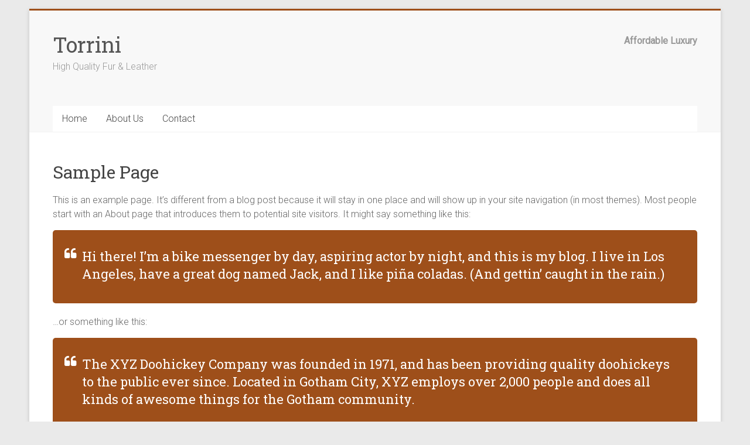

--- FILE ---
content_type: text/html; charset=UTF-8
request_url: http://torrinileather.com/sample-page-2/
body_size: 7128
content:
<!DOCTYPE html><html lang="tr"><head><meta charset="UTF-8" /><link data-optimized="2" rel="stylesheet" href="http://torrinileather.com/wp-content/litespeed/cssjs/a477a.css?68580" /><link rel='stylesheet' id='accelerate_googlefonts-css'  href='//fonts.googleapis.com/css?family=Roboto%3A400%2C300%2C100%7CRoboto+Slab%3A700%2C400&#038;display=swap&#038;ver=5.8.12' type='text/css' media='all' /><meta http-equiv="x-dns-prefetch-control" content="on"><meta name="viewport" content="width=device-width, initial-scale=1"><link rel="profile" href="https://gmpg.org/xfn/11" /><title>Sample Page &#8211; Torrini</title><meta name='robots' content='max-image-preview:large' /><link rel='dns-prefetch' href='//fonts.googleapis.com' /><link rel='dns-prefetch' href='//s.w.org' /><link rel="alternate" type="application/rss+xml" title="Torrini &raquo; beslemesi" href="http://torrinileather.com/feed/" /><link rel="alternate" type="application/rss+xml" title="Torrini &raquo; yorum beslemesi" href="http://torrinileather.com/comments/feed/" /><style id='wp-block-library-theme-inline-css' type='text/css'>#start-resizable-editor-section{display:none}.wp-block-audio figcaption{color:#555;font-size:13px;text-align:center}.is-dark-theme .wp-block-audio figcaption{color:hsla(0,0%,100%,.65)}.wp-block-code{font-family:Menlo,Consolas,monaco,monospace;color:#1e1e1e;padding:.8em 1em;border:1px solid #ddd;border-radius:4px}.wp-block-embed figcaption{color:#555;font-size:13px;text-align:center}.is-dark-theme .wp-block-embed figcaption{color:hsla(0,0%,100%,.65)}.blocks-gallery-caption{color:#555;font-size:13px;text-align:center}.is-dark-theme .blocks-gallery-caption{color:hsla(0,0%,100%,.65)}.wp-block-image figcaption{color:#555;font-size:13px;text-align:center}.is-dark-theme .wp-block-image figcaption{color:hsla(0,0%,100%,.65)}.wp-block-pullquote{border-top:4px solid;border-bottom:4px solid;margin-bottom:1.75em;color:currentColor}.wp-block-pullquote__citation,.wp-block-pullquote cite,.wp-block-pullquote footer{color:currentColor;text-transform:uppercase;font-size:.8125em;font-style:normal}.wp-block-quote{border-left:.25em solid;margin:0 0 1.75em;padding-left:1em}.wp-block-quote cite,.wp-block-quote footer{color:currentColor;font-size:.8125em;position:relative;font-style:normal}.wp-block-quote.has-text-align-right{border-left:none;border-right:.25em solid;padding-left:0;padding-right:1em}.wp-block-quote.has-text-align-center{border:none;padding-left:0}.wp-block-quote.is-large,.wp-block-quote.is-style-large{border:none}.wp-block-search .wp-block-search__label{font-weight:700}.wp-block-group.has-background{padding:1.25em 2.375em;margin-top:0;margin-bottom:0}.wp-block-separator{border:none;border-bottom:2px solid;margin-left:auto;margin-right:auto;opacity:.4}.wp-block-separator:not(.is-style-wide):not(.is-style-dots){width:100px}.wp-block-separator.has-background:not(.is-style-dots){border-bottom:none;height:1px}.wp-block-separator.has-background:not(.is-style-wide):not(.is-style-dots){height:2px}.wp-block-table thead{border-bottom:3px solid}.wp-block-table tfoot{border-top:3px solid}.wp-block-table td,.wp-block-table th{padding:.5em;border:1px solid;word-break:normal}.wp-block-table figcaption{color:#555;font-size:13px;text-align:center}.is-dark-theme .wp-block-table figcaption{color:hsla(0,0%,100%,.65)}.wp-block-video figcaption{color:#555;font-size:13px;text-align:center}.is-dark-theme .wp-block-video figcaption{color:hsla(0,0%,100%,.65)}.wp-block-template-part.has-background{padding:1.25em 2.375em;margin-top:0;margin-bottom:0}#end-resizable-editor-section{display:none}</style> <script type='text/javascript' src='http://torrinileather.com/wp-includes/js/jquery/jquery.min.js' id='jquery-core-js'></script> <script data-optimized="1" type='text/javascript' src='http://torrinileather.com/wp-content/litespeed/cssjs/6d807.js?28f61' id='jquery-migrate-js'></script> <script data-optimized="1" type='text/javascript' src='http://torrinileather.com/wp-content/litespeed/cssjs/03bbf.js?fa7f8' id='accelerate-custom-js'></script> <!--[if lte IE 8]> <script type='text/javascript' src='http://torrinileather.com/wp-content/themes/accelerate/js/html5shiv.js' id='html5shiv-js'></script> <![endif]--><link rel="https://api.w.org/" href="http://torrinileather.com/wp-json/" /><link rel="alternate" type="application/json" href="http://torrinileather.com/wp-json/wp/v2/pages/261" /><link rel="EditURI" type="application/rsd+xml" title="RSD" href="http://torrinileather.com/xmlrpc.php?rsd" /><link rel="wlwmanifest" type="application/wlwmanifest+xml" href="http://torrinileather.com/wp-includes/wlwmanifest.xml" /><meta name="generator" content="WordPress 5.8.12" /><meta name="generator" content="Everest Forms 1.8.1" /><link rel="canonical" href="http://torrinileather.com/sample-page-2/" /><link rel='shortlink' href='http://torrinileather.com/?p=261' /><link rel="alternate" type="application/json+oembed" href="http://torrinileather.com/wp-json/oembed/1.0/embed?url=http%3A%2F%2Ftorrinileather.com%2Fsample-page-2%2F" /><link rel="alternate" type="text/xml+oembed" href="http://torrinileather.com/wp-json/oembed/1.0/embed?url=http%3A%2F%2Ftorrinileather.com%2Fsample-page-2%2F&#038;format=xml" /><link rel="icon" href="http://torrinileather.com/wp-content/uploads/2021/12/Torrini_Logo_500x500-150x150.jpg" sizes="32x32" /><link rel="icon" href="http://torrinileather.com/wp-content/uploads/2021/12/Torrini_Logo_500x500-230x230.jpg" sizes="192x192" /><link rel="apple-touch-icon" href="http://torrinileather.com/wp-content/uploads/2021/12/Torrini_Logo_500x500-230x230.jpg" /><meta name="msapplication-TileImage" content="http://torrinileather.com/wp-content/uploads/2021/12/Torrini_Logo_500x500-300x300.jpg" /><style type="text/css">.accelerate-button,blockquote,button,input[type=button],input[type=reset],input[type=submit]{background-color:#9e4f1a}a{color:#9e4f1a}#page{border-top:3px solid #9e4f1a}#site-title a:hover{color:#9e4f1a}#search-form span,.main-navigation a:hover,.main-navigation ul li ul li a:hover,.main-navigation ul li ul li:hover>a,.main-navigation ul li.current-menu-ancestor a,.main-navigation ul li.current-menu-item a,.main-navigation ul li.current-menu-item ul li a:hover,.main-navigation ul li.current_page_ancestor a,.main-navigation ul li.current_page_item a,.main-navigation ul li:hover>a,.main-small-navigation li:hover > a{background-color:#9e4f1a}.site-header .menu-toggle:before{color:#9e4f1a}.main-small-navigation li:hover{background-color:#9e4f1a}.main-small-navigation ul>.current-menu-item,.main-small-navigation ul>.current_page_item{background:#9e4f1a}.footer-menu a:hover,.footer-menu ul li.current-menu-ancestor a,.footer-menu ul li.current-menu-item a,.footer-menu ul li.current_page_ancestor a,.footer-menu ul li.current_page_item a,.footer-menu ul li:hover>a{color:#9e4f1a}#featured-slider .slider-read-more-button,.slider-title-head .entry-title a{background-color:#9e4f1a}a.slide-prev,a.slide-next,.slider-title-head .entry-title a{background-color:#9e4f1a}#controllers a.active,#controllers a:hover{background-color:#9e4f1a;color:#9e4f1a}.format-link .entry-content a{background-color:#9e4f1a}#secondary .widget_featured_single_post h3.widget-title a:hover,.widget_image_service_block .entry-title a:hover{color:#9e4f1a}.pagination span{background-color:#9e4f1a}.pagination a span:hover{color:#9e4f1a;border-color:#9e4f1a}#content .comments-area a.comment-edit-link:hover,#content .comments-area a.comment-permalink:hover,#content .comments-area article header cite a:hover,.comments-area .comment-author-link a:hover{color:#9e4f1a}.comments-area .comment-author-link span{background-color:#9e4f1a}#wp-calendar #today,.comment .comment-reply-link:hover,.nav-next a,.nav-previous a{color:#9e4f1a}.widget-title span{border-bottom:2px solid #9e4f1a}#secondary h3 span:before,.footer-widgets-area h3 span:before{color:#9e4f1a}#secondary .accelerate_tagcloud_widget a:hover,.footer-widgets-area .accelerate_tagcloud_widget a:hover{background-color:#9e4f1a}.footer-widgets-area a:hover{color:#9e4f1a}.footer-socket-wrapper{border-top:3px solid #9e4f1a}.footer-socket-wrapper .copyright a:hover{color:#9e4f1a}a#scroll-up{background-color:#9e4f1a}.entry-meta .byline i,.entry-meta .cat-links i,.entry-meta a,.post .entry-title a:hover{color:#9e4f1a}.entry-meta .post-format i{background-color:#9e4f1a}.entry-meta .comments-link a:hover,.entry-meta .edit-link a:hover,.entry-meta .posted-on a:hover,.main-navigation li.menu-item-has-children:hover,.entry-meta .tag-links a:hover{color:#9e4f1a}.more-link span,.read-more{background-color:#9e4f1a}.woocommerce #respond input#submit, .woocommerce a.button, .woocommerce button.button, .woocommerce input.button, .woocommerce #respond input#submit.alt, .woocommerce a.button.alt, .woocommerce button.button.alt, .woocommerce input.button.alt,.woocommerce span.onsale {background-color: #9e4f1a;}.woocommerce ul.products li.product .price .amount,.entry-summary .price .amount,.woocommerce .woocommerce-message::before{color: #9e4f1a;},.woocommerce .woocommerce-message { border-top-color: #9e4f1a;}</style></head><body class="page-template-default page page-id-261 wp-embed-responsive everest-forms-no-js no-sidebar-full-width better-responsive-menu boxed"><div id="page" class="hfeed site">
<a class="skip-link screen-reader-text" href="#main">Skip to content</a><header id="masthead" class="site-header clearfix"><div id="header-text-nav-container" class="clearfix"><div class="inner-wrap"><div id="header-text-nav-wrap" class="clearfix"><div id="header-left-section"><div id="header-text" class=""><h3 id="site-title">
<a href="http://torrinileather.com/" title="Torrini" rel="home">Torrini</a></h3><p id="site-description">High Quality Fur &amp; Leather</p></div></div><div id="header-right-section"><div id="header-right-sidebar" class="clearfix"><aside id="block-3" class="widget widget_block widget_text"><p><strong>Affordable Luxury</strong></p></aside></div></div></div></div><nav id="site-navigation" class="main-navigation inner-wrap clearfix" role="navigation"><h3 class="menu-toggle">Menü</h3><div class="menu-primary-container"><ul id="menu-primary" class="menu"><li id="menu-item-86" class="menu-item menu-item-type-custom menu-item-object-custom menu-item-home menu-item-86"><a href="http://torrinileather.com/">Home</a></li><li id="menu-item-383" class="menu-item menu-item-type-post_type menu-item-object-page menu-item-383"><a href="http://torrinileather.com/about-us-2/">About Us</a></li><li id="menu-item-309" class="menu-item menu-item-type-post_type menu-item-object-page menu-item-309"><a href="http://torrinileather.com/contact/">Contact</a></li></ul></div></nav></div></header><div id="main" class="clearfix"><div class="inner-wrap clearfix"><div id="primary"><div id="content" class="clearfix"><article id="post-261" class="post-261 page type-page status-publish hentry"><header class="entry-header"><h1 class="entry-title">Sample Page</h1></header><div class="entry-content clearfix"><p>This is an example page. It&#8217;s different from a blog post because it will stay in one place and will show up in your site navigation (in most themes). Most people start with an About page that introduces them to potential site visitors. It might say something like this:</p><blockquote><p>Hi there! I&#8217;m a bike messenger by day, aspiring actor by night, and this is my blog. I live in Los Angeles, have a great dog named Jack, and I like piña coladas. (And gettin&#8217; caught in the rain.)</p></blockquote><p>&#8230;or something like this:</p><blockquote><p>The XYZ Doohickey Company was founded in 1971, and has been providing quality doohickeys to the public ever since. Located in Gotham City, XYZ employs over 2,000 people and does all kinds of awesome things for the Gotham community.</p></blockquote><p>As a new WordPress user, you should go to <a href="http://themegrilldemos.com/accelerate/wp-admin/">your dashboard</a> to delete this page and create new pages for your content. Have fun!</p></div></article></div></div></div></div><footer id="colophon" class="clearfix"><div class="footer-widgets-wrapper"><div class="inner-wrap"><div class="footer-widgets-area clearfix"><div class="tg-one-third"></div><div class="tg-one-third"></div><div class="tg-one-third tg-one-third-last"><aside id="text-5" class="widget widget_text"><h3 class="widget-title"><span>Contact</span></h3><div class="textwidget"><ul><li>Kazlıçeşme, Beşkardeşler 1. Sok. No:13, 34020 Zeytinburnu/İstanbul - Avrupal</li><li>Phone:  (0212) 664 08 88)</li><li>Email: info@torrinileather.com</li><li>Website: http://torrinileather.com/</li></ul></div></aside></div></div></div></div><div class="footer-socket-wrapper clearfix"><div class="inner-wrap"><div class="footer-socket-area"><div class="copyright">Copyright &copy; 2026 <a href="http://torrinileather.com/" title="Torrini" ><span>Torrini</span></a>. All rights reserved.<br>Tema: ThemeGrill tarafından <a href="https://themegrill.com/themes/accelerate" target="_blank" title="Accelerate" rel="nofollow"><span>Accelerate</span></a>. Altyapı <a href="https://wordpress.org" target="_blank" title="WordPress" rel="nofollow"><span>WordPress</span></a>.</div><nav class="footer-menu" class="clearfix"><div class="menu-primary-container"><ul id="menu-primary-1" class="menu"><li class="menu-item menu-item-type-custom menu-item-object-custom menu-item-home menu-item-86"><a href="http://torrinileather.com/">Home</a></li><li class="menu-item menu-item-type-post_type menu-item-object-page menu-item-383"><a href="http://torrinileather.com/about-us-2/">About Us</a></li><li class="menu-item menu-item-type-post_type menu-item-object-page menu-item-309"><a href="http://torrinileather.com/contact/">Contact</a></li></ul></div></nav></div></div></div></footer>
<a href="#masthead" id="scroll-up"><i class="fa fa-long-arrow-up"></i></a></div> <script type="text/javascript">var c = document.body.className;
		c = c.replace( /everest-forms-no-js/, 'everest-forms-js' );
		document.body.className = c;</script> <script data-optimized="1" type='text/javascript' src='http://torrinileather.com/wp-content/litespeed/cssjs/76901.js?f2117' id='accelerate-navigation-js'></script> <script data-optimized="1" type='text/javascript' src='http://torrinileather.com/wp-content/litespeed/cssjs/e4c67.js?87e32' id='accelerate-skip-link-focus-fix-js'></script> <script data-optimized="1" type='text/javascript' src='http://torrinileather.com/wp-content/litespeed/cssjs/9e06b.js?433c0' id='wp-embed-js'></script> <script>var _extends=Object.assign||function(t){for(var e=1;e<arguments.length;e++){var n=arguments[e];for(var o in n)Object.prototype.hasOwnProperty.call(n,o)&&(t[o]=n[o])}return t},_typeof="function"==typeof Symbol&&"symbol"==typeof Symbol.iterator?function(t){return typeof t}:function(t){return t&&"function"==typeof Symbol&&t.constructor===Symbol&&t!==Symbol.prototype?"symbol":typeof t};!function(t,e){"object"===("undefined"==typeof exports?"undefined":_typeof(exports))&&"undefined"!=typeof module?module.exports=e():"function"==typeof define&&define.amd?define(e):t.LazyLoad=e()}(this,function(){"use strict";var n={elements_selector:"img",container:document,threshold:300,thresholds:null,data_src:"src",data_srcset:"srcset",data_sizes:"sizes",data_bg:"bg",class_loading:"litespeed-loading",class_loaded:"litespeed-loaded",class_error:"error",load_delay:0,callback_load:null,callback_error:null,callback_set:null,callback_enter:null,callback_finish:null,to_webp:!1},s="data-",r="was-processed",o="ll-timeout",a="true",c=function(t,e){return t.getAttribute(s+e)},i=function(t,e,n){var o=s+e;null!==n?t.setAttribute(o,n):t.removeAttribute(o)},l=function(t){return c(t,r)===a},u=function(t,e){return i(t,o,e)},d=function(t){return c(t,o)},f=function(t,e){var n,o="LazyLoad::Initialized",s=new t(e);try{n=new CustomEvent(o,{detail:{instance:s}})}catch(t){(n=document.createEvent("CustomEvent")).initCustomEvent(o,!1,!1,{instance:s})}window.dispatchEvent(n)};var _=function(t,e){return e?t.replace(/\.(jpe?g|png)/gi,".webp"):t},t="undefined"!=typeof window,v=t&&!("onscroll"in window)||/(gle|ing|ro)bot|crawl|spider/i.test(navigator.userAgent),e=t&&"IntersectionObserver"in window,h=t&&"classList"in document.createElement("p"),b=t&&!1,g=function(t,e,n,o){for(var s,r=0;s=t.children[r];r+=1)if("SOURCE"===s.tagName){var a=c(s,n);m(s,e,a,o)}},m=function(t,e,n,o){n&&t.setAttribute(e,_(n,o))},p={IMG:function(t,e){var n=b&&e.to_webp,o=e.data_srcset,s=t.parentNode;s&&"PICTURE"===s.tagName&&g(s,"srcset",o,n);var r=c(t,e.data_sizes);m(t,"sizes",r);var a=c(t,o);m(t,"srcset",a,n);var i=c(t,e.data_src);m(t,"src",i,n)},IFRAME:function(t,e){var n=c(t,e.data_src);m(t,"src",n)},VIDEO:function(t,e){var n=e.data_src,o=c(t,n);g(t,"src",n),m(t,"src",o),t.load()}},y=function(t,e){var n,o,s=e._settings,r=t.tagName,a=p[r];if(a)return a(t,s),e._updateLoadingCount(1),void(e._elements=(n=e._elements,o=t,n.filter(function(t){return t!==o})));!function(t,e){var n=b&&e.to_webp,o=c(t,e.data_src),s=c(t,e.data_bg);if(o){var r=_(o,n);t.style.backgroundImage='url("'+r+'")'}if(s){var a=_(s,n);t.style.backgroundImage=a}}(t,s)},w=function(t,e){h?t.classList.add(e):t.className+=(t.className?" ":"")+e},E=function(t,e){t&&t(e)},L="load",I="loadeddata",O="error",k=function(t,e,n){t.addEventListener(e,n)},A=function(t,e,n){t.removeEventListener(e,n)},C=function(t,e,n){A(t,L,e),A(t,I,e),A(t,O,n)},z=function(t,e,n){var o,s,r=n._settings,a=e?r.class_loaded:r.class_error,i=e?r.callback_load:r.callback_error,c=t.target;o=c,s=r.class_loading,h?o.classList.remove(s):o.className=o.className.replace(new RegExp("(^|\\s+)"+s+"(\\s+|$)")," ").replace(/^\s+/,"").replace(/\s+$/,""),w(c,a),E(i,c),n._updateLoadingCount(-1)},N=function(n,o){var t,e,s,r=function t(e){z(e,!0,o),C(n,t,a)},a=function t(e){z(e,!1,o),C(n,r,t)};s=a,k(t=n,L,e=r),k(t,I,e),k(t,O,s)},x=["IMG","IFRAME","VIDEO"],M=function(t,e,n){R(t,n),e.unobserve(t)},S=function(t){var e=d(t);e&&(clearTimeout(e),u(t,null))};function R(t,e,n){var o=e._settings;!n&&l(t)||(E(o.callback_enter,t),-1<x.indexOf(t.tagName)&&(N(t,e),w(t,o.class_loading)),y(t,e),i(t,r,a),E(o.callback_set,t))}var j=function(t){return t.isIntersecting||0<t.intersectionRatio},T=function(t,e){this._settings=_extends({},n,t),this._setObserver(),this._loadingCount=0,this.update(e)};return T.prototype={_manageIntersection:function(t){var e,n,o,s,r,a=this._observer,i=this._settings.load_delay,c=t.target;i?j(t)?(e=c,n=a,s=(o=this)._settings.load_delay,(r=d(e))||(r=setTimeout(function(){M(e,n,o),S(e)},s),u(e,r))):S(c):j(t)&&M(c,a,this)},_onIntersection:function(t){t.forEach(this._manageIntersection.bind(this))},_setObserver:function(){var t;e&&(this._observer=new IntersectionObserver(this._onIntersection.bind(this),{root:(t=this._settings).container===document?null:t.container,rootMargin:t.thresholds||t.threshold+"px"}))},_updateLoadingCount:function(t){this._loadingCount+=t,0===this._elements.length&&0===this._loadingCount&&E(this._settings.callback_finish)},update:function(t){var e=this,n=this._settings,o=t||n.container.querySelectorAll(n.elements_selector);this._elements=Array.prototype.slice.call(o).filter(function(t){return!l(t)}),!v&&this._observer?this._elements.forEach(function(t){e._observer.observe(t)}):this.loadAll()},destroy:function(){var e=this;this._observer&&(this._elements.forEach(function(t){e._observer.unobserve(t)}),this._observer=null),this._elements=null,this._settings=null},load:function(t,e){R(t,this,e)},loadAll:function(){var e=this;this._elements.forEach(function(t){e.load(t)})}},t&&function(t,e){if(e)if(e.length)for(var n,o=0;n=e[o];o+=1)f(t,n);else f(t,e)}(T,window.lazyLoadOptions),T}),function(e,t){"use strict";function n(){t.body.classList.add("litespeed_lazyloaded")}function a(){d=new LazyLoad({elements_selector:"[data-lazyloaded]",callback_finish:n}),o=function(){d.update()},e.MutationObserver&&new MutationObserver(o).observe(t.documentElement,{childList:!0,subtree:!0,attributes:!0})}var d,o;e.addEventListener?e.addEventListener("load",a,!1):e.attachEvent("onload",a)}(window,document);</script></body></html>
<!-- Page optimized by LiteSpeed Cache @2026-01-18 11:03:36 -->
<!-- Page generated by LiteSpeed Cache 3.5.0.2 on 2026-01-18 11:03:36 -->